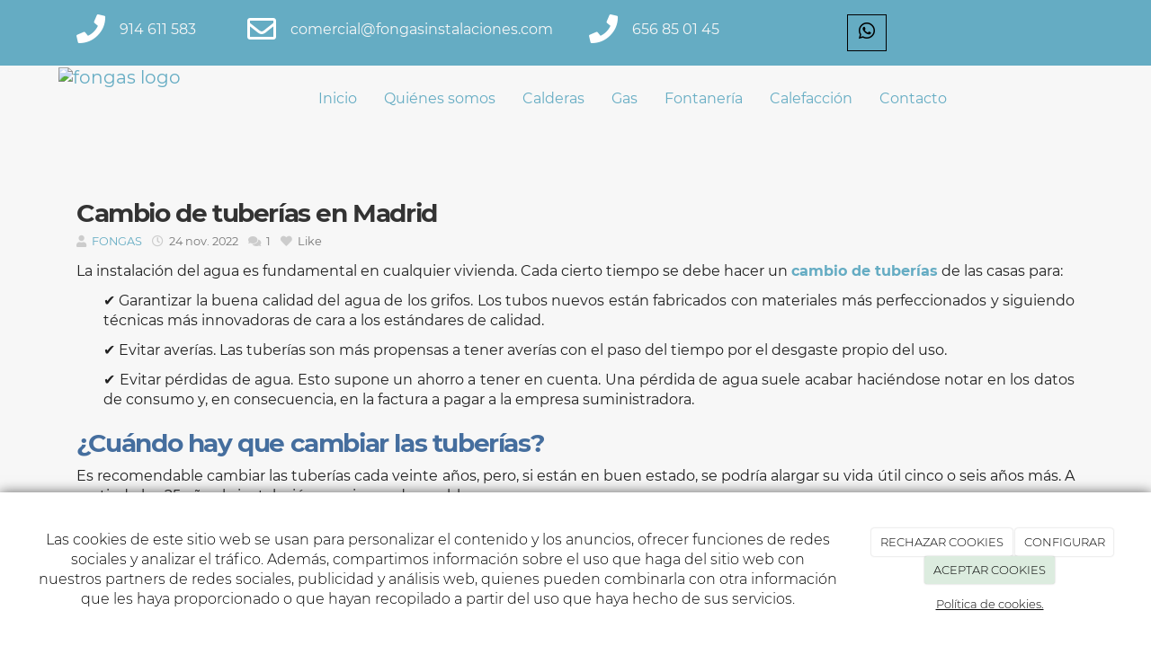

--- FILE ---
content_type: text/html; charset=utf-8
request_url: https://fongasinstalaciones.com/blog/cambio-de-tuberias-en-madrid
body_size: 14947
content:



<!DOCTYPE html>
<html lang="es-ES">
<head>

    <meta charset="utf-8">
    <meta http-equiv="X-UA-Compatible" content="IE=edge">
    <meta name="viewport" content="width=device-width, initial-scale=1">

        <title>Cambio de tuberías Madrid, te lo contamos todo 🔧</title>

    

            <link rel="shortcut icon" href="/Media/fongasinstalaciones/dayvo/Logo/favicon_web.png">
            <link rel="icon" sizes="16x16 24x24 32x32 48x48 64x64" href="/Media/fongasinstalaciones/dayvo/Logo/favicon_web.png">



    <!--[if lt IE 9]>
        <script src="/Themes/Dayvo.NewBootstrap/Scripts/html5shiv.min.js"></script>
        <script src="/Themes/Dayvo.NewBootstrap/Scripts/respond.min.js"></script>
    <![endif]-->



    <script>

            var ThemeSettings =  {
                MainMenuPosition: "normal-sticky",
                UseFluidHeader: true,
                UseFluidHeaderContainer: true,
                ImageGalleryImageAsBackground: 'none'
            };

            var Strings = {
                Loading: "Loading...",
                Gallery_Current: "Image {current} of {total}",
                Gallery_Previous: "Previous",
                Gallery_Next: "Next",
                Gallery_Close: "Close",
                Gallery_xhrError: "This content failed to load.",
                Gallery_imgError: "This image failed to load."
            };

            var Share = {
                Title: null,
                URL: null
            };

    </script>





<link href="/Modules/Contrib.CookieCuttr/Styles/cookiecuttr.min.css" rel="stylesheet" type="text/css" />
<script src="/Modules/Orchard.Resources/scripts/jquery.min.js" type="text/javascript"></script>
<script src="/Modules/Orchard.Resources/scripts/jquery.cookie.min.js" type="text/javascript"></script>
<script src="/Modules/Contrib.CookieCuttr/scripts/jquery.cookiecuttr.min.js" type="text/javascript"></script>
		<meta content="Cambio de tuberías Madrid, te lo contamos todo 🔧" name="title" />
		<meta content="Cambio de tuberías en Madrid, desde Fongas te contamos la importancia de la instalación, tipo de tuberías y coste. Si tienes dudas llámanos 📞 656 85 01 45" name="description" />
<meta property="twitter:card" content="summary" />
<meta property="og:title" content="Cambio de tuberías Madrid, te lo contamos todo 🔧" />
<meta property="twitter:title" content="Cambio de tuberías Madrid, te lo contamos todo 🔧" />
<meta name="keywords" content="Cambio de tuberías Madrid" />
<meta property="og:description" content="Cambio de tuberías en Madrid, desde Fongas te contamos la importancia de la instalación, tipo de tuberías y coste. Si tienes dudas llámanos 📞 656 85 01 45" />
<meta property="twitter:description" content="Cambio de tuberías en Madrid, desde Fongas te contamos la importancia de la instalación, tipo de tuberías y coste. Si tienes dudas llámanos 📞 656 85 01 45" />
<meta property="og:url" content="https://fongasinstalaciones.com/blog/cambio-de-tuberias-en-madrid" />
<meta property="og:locale" content="es-ES" />
<meta property="og:type" content="website" />
<meta name="robots" content="index,follow" />
<link rel="canonical" href="https://fongasinstalaciones.com/blog/cambio-de-tuberias-en-madrid" />
<script async src="https://www.googletagmanager.com/gtag/js?id=G-6VEL6RSV71"></script>
<script>
(function(){let preferences = cookie('cookiePreferences') || '';
if(cookie('cc_cookie_decline') || (!preferences.includes('sta') && !cookie('cc_cookie_accept'))){
window['ga-disable-G-6VEL6RSV71']=true;}})();
window.dataLayer = window.dataLayer || [];
function gtag(){dataLayer.push(arguments);}
gtag('js', new Date());
gtag('config', 'G-6VEL6RSV71');
</script>
<script>
(function(){let preferences = cookie('cookiePreferences') || '';
if(cookie('cc_cookie_decline') || (!preferences.includes('sta') && !cookie('cc_cookie_accept'))){
window['ga-disable-UA-239307217-1']=true;}})();
(function(i,s,o,g,r,a,m){i['GoogleAnalyticsObject']=r;i[r]=i[r]||function(){(i[r].q=i[r].q||[]).push(arguments)},i[r].l=1*new Date();a=s.createElement(o),m=s.getElementsByTagName(o)[0];a.async=1;a.src=g;m.parentNode.insertBefore(a,m)})(window,document,'script','//www.google-analytics.com/analytics.js','ga');
ga('create', 'UA-239307217-1', 'auto');
ga('send', 'pageview');
</script>

            <script src="https://www.google.com/recaptcha/api.js" async defer></script>


<link rel="alternate" type="application/rss+xml" title="Blog " href="/rss?containerid=135" />
        <link href="/Themes/Dayvo.NewBootstrap/Styles/Bootstrap-icons.css" rel="stylesheet" type="text/css" />
        <link href="/Themes/Dayvo.NewBootstrap/Styles/Site.min.css" rel="stylesheet" type="text/css" />
        <link href="/Themes/Dayvo.NewBootstrap/Styles/Elements.min.css" rel="stylesheet" type="text/css" />
        <link href="/Themes/TheAdmin/Styles/font-awesome/css/all.min.css" rel="stylesheet" type="text/css" />
            <link href="/Themes/Dayvo.NewBootstrap/Styles/Animations.min.css" rel="stylesheet" type="text/css" />
            <link href="/Themes/Dayvo.NewBootstrap/Styles/Bootstrap-dropdownhover.min.css" rel="stylesheet" type="text/css" />
            <link href="/Media/fongasinstalaciones/css/theme-settings.css" rel="stylesheet" type="text/css" />
            <link href="/Media/fongasinstalaciones/css/color-scheme.css" rel="stylesheet" type="text/css" />
            <link href="/Media/fongasinstalaciones/css/estilo.min.css" rel="stylesheet" type="text/css" />

    


<!-- Google Tag Manager -->
<script>(function(w,d,s,l,i){w[l]=w[l]||[];w[l].push({'gtm.start':
new Date().getTime(),event:'gtm.js'});var f=d.getElementsByTagName(s)[0],
j=d.createElement(s),dl=l!='dataLayer'?'&l='+l:'';j.async=true;j.src=
'https://www.googletagmanager.com/gtm.js?id='+i+dl;f.parentNode.insertBefore(j,f);
})(window,document,'script','dataLayer','GTM-5BRHTNT');</script>
<!-- End Google Tag Manager -->


</head>
<body class="content-type-blogpost contet-type-blogpost body-mainmenu-normal-sticky Custom css-page-headers-default css-forms-default css-panels-default page-blog-cambio-de-tuberias-en-madrid" style="">


    



<div class=" wrapper">

    <header class=" area-header zone-header">

            <div class="layout-header" style="">
                <div class="container layout-header-inner">
                    <div class="zone zone-header">


<article class="hidden-xs hidden-sm widget-datosContacto widget-header widget-layout-widget widget">




<div class="container">

<div class="row pt1 pb1 js-same-height">
<div class=" col-sm-3 col-sm-4 col-md-3">
<div>

<div class="row js-same-height">
<div class=" col-sm-2">
<p class="m0"><span class="fa fa-phone fa-2x css-color-blanco"></span></p>
</div>
<div class=" col-sm-10 centrar">
<p class="m0"><a href="tel:+34914 611 583"><span>914 611 583</span></a></p>
</div></div>
</div></div>
<div class=" col-sm-3 col-md-pull-1 col-sm-4 col-md-3">
<div>

<div class="row js-same-height">
<div class=" col-sm-2">
<p class="m0"><span class="fa fa-envelope-o fa-2x css-color-blanco"></span></p>
</div>
<div class=" col-sm-10 centrar">
<p class="m0"><a href="mailto:comercial@fongasinstalaciones.com"><span>comercial@fongasinstalaciones.com</span></a></p>
</div></div>
</div></div>
<div class=" col-sm-3 col-sm-4 col-md-3">
<div>

<div class="row js-same-height">
<div class=" col-sm-2">
<p class="m0"><span class="fa fa-phone fa-2x css-color-blanco"></span></p>
</div>
<div class=" col-sm-10 centrar">
<p class="m0"><a href="tel:+34656 85 01 45"><span>656 85 01 45</span></a></p>
</div></div>
</div></div>
<div class=" col-sm-3 col-sm-4 col-md-3">
<div>

<div class="row js-same-height">
<div class=" col-sm-12 centrar">



<div class="container-btn-share container-btn-share-2">
<a href="https://wa.me/656850145" rel="nofollow" class="btn btn-default btn-share btn-element-whatsapp" target="_blank" aria-label="WhatsApp">
<i class="fa fa-fw fa-whatsapp"></i>
</a>

</div></div></div>
</div></div></div>
</div>



</article>


</div>
                </div>
            </div>
        

            <div id="top-menu" class="layout-main-menu">
                <div class="zone zone-navigation">


<article class="widget-navigation widget-menu-widget widget">








<nav class="navbar navbar-default m0 navbar-full-width menu-main-menu">
    <div class="container">
        <div class="navbar-header">
            <button type="button" class="navbar-toggle collapsed" data-toggle="collapse" data-target="#menu-main-menu" aria-expanded="false">
                <span class="sr-only">Menu</span>
                <span class="icon-bar"></span>
                <span class="icon-bar"></span>
                <span class="icon-bar"></span>
            </button>
                    <a class="navbar-brand" href="/" aria-label="Ir a la página de inicio">

                                <img src="/Media/fongasinstalaciones/_Profiles/a2b46a85/3247c686/fongas-logo.png?v=638598432430195655"
                                     alt="fongas logo" title="fongas-logo" />

                    </a>
        </div>
        <div class="navbar-collapse collapse" id="menu-main-menu">
            <ul class="nav navbar-nav navbar-center">
                


<li id="menuitem-inicio">

<a href="/">Inicio</a>
</li>


<li id="menuitem-quines-somos">

    <a href="/quienes-somos">Qui&#233;nes somos</a>
</li>


<li id="menuitem-calderas">

<a href="https://fongasinstalaciones.com/instalacion-calderas-madrid">Calderas</a>
</li>


<li id="menuitem-gas">

    <a href="/gas">Gas</a>
</li>


<li id="menuitem-fontanera">

    <a href="/fontaneria">Fontaner&#237;a</a>
</li>


<li id="menuitem-calefaccin">

    <a href="/calefaccion">Calefacci&#243;n</a>
</li>


<li id="menuitem-contacto">

<a href="/contacto">Contacto</a>
</li>
                    <li class="menuUserName hide">
                        

                        <a href="#" data-dismiss="modal" data-toggle="modal" data-target="#modal-login"><span class="bi bi-person-circle fa-lg d-block"></span></a>
                    </li>
            </ul>
        </div>
    </div>
</nav>




<input type="hidden" id="usersMustValidation" value="False" />
<input type="hidden" id="registrationMessage" value="Te has registrado correctamente" />
<input type="hidden" id="noFilledCaptchaMessage" value="Debes completar el recaptcha para continuar con el registro de usuario" />

<!--Alerts-->
<div class="alert alert-success" hidden></div>
<div class="alert alert-danger" hidden></div>

<!--Validation Messages-->
<input type="hidden" value="Campo requerido" id="requiredMessage" />
<input type="hidden" value="El formulario ha sido rellenado incorrectamente" id="invalidFormMessage" />
<input type="hidden" value="Mal formato de correo" id="badEmailMessage" />





</article></div>
            </div>
<div class="modal fade d-flex centrar modal-authentication-system"
     id="modal-login-recovery"
     tabindex="-1"
     style="display: none">
    <div class="modal-dialog text-center" role="document">
        <div class="modal-content rounded-12 p1">
            <button type="button" class="close" data-dismiss="modal"><span>×</span></button>
            <div class="modal-header pb0 mt1">

                <span class="fa fa-unlock-alt css-color-2 fa-2x"></span>
                <p class="h2 css-color-2 mt0">Contraseña Olvidada</p>
                <p class="small m0 css-color-gris-4">Por favor, ingresa tu usuario o correo electrónico. Recibirás un link para crear una contraseña nueva por correo</p>
            </div>
            <div class="modal-body">

                <div id="form-user-lost-password">
                    <div class="container-lost-password" id="lostPasswordContainer">
                        <div class="dynamic-form">
                            <div class="row">
                                <form action="" id="lostPasswordForm">
                                    <div class="form_group position-relative">
                                        <div class="col-md-12 form-field-element form-field-element-text-field form-field-element-nombre">
                                            <input type="text" id="lostPasswordUserName" name="lostPasswordUserName" class="form_input" placeholder=" " required>
                                            <label for="lostPasswordUserName" class="form_label fw-400">Nombre de usuario o correo</label>
                                        </div>
                                    </div>
                                </form>
                                <div class="col-md-12">
                                    <button type="button" id="recoverPassword" class="btn btn-primary mb1 w-100 p-small css-bg-2 css-bg-2-dark-hover css-borde-2 css-borde-2-dark-hove css-color-blanco css-color-blanco-hover">Enviar Solicitud</button>
                                </div>
                            </div>
                        </div>
                    </div>

                </div>


            </div>
        </div>
    </div>
</div>

<input type="hidden" id="recoverPasswordRequestMessage" value="Si su nombre de usuario o correo electrónico es correcto, le enviaremos un email con un enlace para restablecer su contraseña."/>
<input type="hidden" id="recoverPasswordRequestFailedMessage" value="Ha ocurrido un error recuperando la contraseña" />


<div class="modal fade d-flex centrar modal-authentication-system"
     id="modal-login" tabindex="-1" style="display: none;">
    <div class="modal-dialog text-center" role="document">
        <div class="modal-content rounded-12 p1">
            <button type="button" class="close" data-dismiss="modal"><span>×</span></button>
            <div class="modal-header pb0 mt1">
                <span class="fa fa-users css-color-2 fa-2x"></span>
                <p class="h2 css-color-2 mt0">Iniciar Sesión</p>
                <p class="small m0 css-color-gris-4">Compra rápido y revisar los detalles de tus compras.</p>
            </div>
                <div class="modal-body">
                    
                    <div class="container-login row p1">
                        <div id="authenticationContainer">
                            <div class="dynamic-form">
                                <div class="form_group position-relative row">

                                    <div class="col-md-12 form-field-element form-field-element-text-field form-field-element-username">
                                        <input type="text" id="userName" class="form_input" placeholder=" ">
                                        <label for="userName" class="form_label fw-400">Usuario</label>
                                    </div>
                                    <div class="col-md-12 form-field-element form-field-element-text-field form-field-element-password">
                                        <input type="password" id="logInPassword" class="form_input" placeholder=" ">
                                        <label for="logInPassword" class="form_label fw-400">Contraseña</label>
                                    </div>
                                    <div class="col-md-12 mb1">
                                        <button type="submit" id="authenticate" class="btn btn-primary mb1 w-100 p-small">Iniciar Sesión</button>
                                    </div>
                                </div>
                                <div class="login-recovery row">
                                    <div class="col-md-12 text-center">
                                        <div class=" d-flex gap-3 horizontal-repartido horizontal-centrado-xs small">

                                                <p class="m0"><a class="fw-600" href="#" data-dismiss="modal" data-toggle="modal" data-target="#modal-login-recovery">¿Has perdido o no recuerdas tu contraseña?</a></p>
                                        </div>
                                    </div>
                                </div>
                            </div>
                        </div>
                    </div>
                    
                </div>

        </div>
    </div>
</div>





    </header>

    <main class=" container pt3 pb3 area-content zone-content">

        <div class="layout-main">
            <div class="container-fluid layout-main-inner">

                <div class="row">


                    <div class="col-xs-12 col-md-12">



                            <div class="layout-content">
                                <div class="zone zone-content">



<article class="content-item content-blogpost content-detail">

    <header class="content-header">

        <h1 class="h2">
            Cambio de tuber&#237;as en Madrid
        </h1>
        <div class="content-meta">


                <span class="content-meta-author">
                    <i class="fa fa-user"></i> <a href="/Search?q=dis00rs3">FONGAS</a>
                </span>

                <span class="content-meta-date">
                    <time datetime="2022-11-24">
                        <i class="fa fa-clock-o"></i> 24 nov. 2022
                    </time>
                </span>

                                        <span class="content-meta-comments">
                    <i class="fa fa-comments"></i> 1
                </span>
                            <span class="content-like-button content-like-button-above btn-like" data-id="263">
                    <span class="fa fa-heart"></span> Like
                </span>
                    </div>
    </header>

    <div class="content-body">

        


<div class="content-text">
    <p style="text-align: justify;">La instalaci&oacute;n del agua es fundamental en cualquier vivienda. Cada cierto tiempo se debe hacer un <a href="/fontaneria"><strong>cambio de tuber&iacute;as</strong></a> de las casas para:</p>
<p style="text-align: justify; padding-left: 30px;">✔️ Garantizar la buena calidad del agua de los grifos. Los tubos nuevos est&aacute;n fabricados con materiales m&aacute;s perfeccionados y siguiendo t&eacute;cnicas m&aacute;s innovadoras de cara a los est&aacute;ndares de calidad.</p>
<p style="text-align: justify; padding-left: 30px;">✔️ Evitar aver&iacute;as. Las tuber&iacute;as son m&aacute;s propensas a tener aver&iacute;as con el paso del tiempo por el desgaste propio del uso.</p>
<p style="text-align: justify; padding-left: 30px;">✔️ Evitar p&eacute;rdidas de agua. Esto supone un ahorro a tener en cuenta. Una p&eacute;rdida de agua suele acabar haci&eacute;ndose notar en los datos de consumo y, en consecuencia, en la factura a pagar a la empresa suministradora.</p>
<h2 style="text-align: justify;"><span style="color: #456e9e;"><strong>&iquest;Cu&aacute;ndo hay que cambiar las tuber&iacute;as?</strong></span></h2>
<p style="text-align: justify;">Es recomendable cambiar las tuber&iacute;as cada veinte a&ntilde;os, pero, si est&aacute;n en buen estado, se podr&iacute;a alargar su vida &uacute;til cinco o seis a&ntilde;os m&aacute;s. A partir de los 25 a&ntilde;os la instalaci&oacute;n empieza a dar problemas.</p>
<p style="text-align: justify;">Este cambio de tuber&iacute;as se puede hacer en cualquier momento, bien haciendo una obra para ello o bien aprovechando una reforma integral del inmueble que la incluya.</p>
<p><strong>Tipos de tuber&iacute;as</strong>, las m&aacute;s comunes que podemos instalar en una casa son las siguientes:</p>
<p style="padding-left: 30px;"><strong>🔧 Tuber&iacute;as de cobre <img width="502" height="421" alt="Cambio de tuberias en Madrid" src="/Media/fongasinstalaciones/dayvo/Publicaciones/fongasinstalaciones.jpg" style="margin-left: 18px; float: right;" /> </strong></p>
<p style="text-align: justify; padding-left: 60px;">Son las m&aacute;s resistentes y las m&aacute;s caras. Su vida &uacute;til supera los 25 a&ntilde;os. Son la mejor opci&oacute;n para quienes buscamos una instalaci&oacute;n de agua que dure mucho tiempo. Puede que no acaben saliendo tan caras si se tiene en cuenta su larga duraci&oacute;n en buenas condiciones.</p>
<p style="text-align: justify; padding-left: 30px;"><strong>🔧 Tuber&iacute;as de polietileno</strong></p>
<p style="text-align: justify; padding-left: 60px;">Tienen un precio econ&oacute;mico y son f&aacute;ciles de colocar. El polietileno es el material que m&aacute;s se utiliza en las canalizaciones de agua de viviendas.</p>
<p style="text-align: justify; padding-left: 30px;"><strong>🔧 Tuber&iacute;as de polietileno reticulado</strong></p>
<p style="text-align: justify; padding-left: 60px;">Se fabrican con un polietileno mejorado. Son mucho m&aacute;s flexibles y resistentes que las fabricadas con polietileno no reticulado. Tambi&eacute;n son m&aacute;s caras y su vida &uacute;til es el doble de larga.</p>
<p style="text-align: justify; padding-left: 30px;"><strong>🔧 Tuber&iacute;as multicapa</strong></p>
<p style="text-align: justify; padding-left: 60px;">Tienen varias capas de polietileno reticulado, lo que supone una mejora considerable de las caracter&iacute;sticas. Se utilizan tanto para el agua como para la calefacci&oacute;n.</p>
<p style="text-align: justify; padding-left: 30px;"><strong>🔧 Tuber&iacute;as de PVC</strong></p>
<p style="text-align: justify; padding-left: 60px;">Est&aacute;n fabricadas con policloruro de vinilo (PVC). Son tuber&iacute;as baratas que se suelen utilizar para las acometidas de la instalaci&oacute;n del agua, ya que no aguantan bien las altas temperaturas.</p>
<p style="text-align: justify; padding-left: 60px;">Se suelen utilizar en las redes primaria y secundaria. Es menos frecuente que las coloquemos en la red terciaria.</p>
<h2 style="text-align: justify;"><span style="color: #456e9e;">&iquest;Cu&aacute;nto podr&iacute;a costar cam<strong>biar la fontaner&iacute;a de una casa?</strong></span></h2>
<p style="text-align: justify;">Un cambio completo de la fontaner&iacute;a de una vivienda tiene un <strong>precio variable</strong>, en funci&oacute;n del tama&ntilde;o de la instalaci&oacute;n y de los materiales que se va a utilizar en la nueva.</p>
<p style="text-align: justify;">De media, para una casa con cocina, ba&ntilde;o y aseo, cualquier cambio de tuber&iacute;as en Madrid&nbsp;tendr&aacute; un precio entre <strong>2000 y 2500 euros</strong>.</p>
<p style="text-align: justify;">Si pensamos en cambiar la instalaci&oacute;n del agua de nuestro hogar, en <a href="/contacto"><strong>Fongas Instalaciones</strong></a> contamos con personal especializado en este tipo de obra. Asesoramos sin compromiso en el cambio de tuber&iacute;as.</p>
<p class="h2 mb2"></p>
<p class="h2 mt2" style="text-align: center;">👉 &iquest;Quieres saber m&aacute;s? Ll&aacute;manos</p>
<p class="h2 mb2" style="text-align: center;">📞&nbsp;<a href="tel:+34656 85 01 45">656 85 01 45</a></p>
</div>



<p class="comment-count h4">1 comentario</p>
<ul class="comments"><li class="last first">
<article class="panel panel-default panel-sm comments-template-default">
    <div class="panel-body comment-reply-box">
        <div class="comment-body">
            <div class="pull-left comment-image">
                



<img src="/Themes/Dayvo.NewBootstrap/Content/comment-avatar.png" alt="avatar-image" title="avatar-image">
            </div>
            <div>
                <header class="comment-meta">
                    <div class="pull-right comment-date">


Hace 15 horas</div>
                    <div class="comment-author">


<p>Arelis</p></div>
                </header>
                <div class="comment-text">
                    


<p>Tenemos un problema en casa y seg&#250;n es de obstrucci&#243;n de tuber&#237;as de agua caliente. </p>

                </div>
                
            </div>
        </div>
    </div>
</article>
</li>
</ul>






    <span id="comment-form-beacon"></span>
<form action="/Comments/Comment/Create?ReturnUrl=https%3A%2F%2Ffongasinstalaciones.com%2Fblog%2Fcambio-de-tuberias-en-madrid" class="comment-form" method="post">
<div class="edit-item">
    <div class="edit-item-primary">
            <div class="edit-item-content">
                

<div class="content-addcomment">
    <p class="h4">Añadir un comentario</p>
    <input id="Comments_CommentedOn" name="Comments.CommentedOn" type="hidden" value="263" />
    <input id="Comments_RepliedOn" name="Comments.RepliedOn" type="hidden" value="" />
        <div class="row">
            <div class="col-sm-4">
                <div class="form-group">
                    <label for="Comments_Author">Nombre</label>
                    <input class="form-control" id="Comments_Author" name="Comments.Author" type="text" value="" />
                </div>
            </div>
            <div class="col-sm-4">
                <div class="form-group">
                    <label for="Comments_Email">Email</label>
                    <input class="form-control" id="Comments_Email" name="Comments.Email" type="text" value="" />
                </div>
            </div>
            <div class="col-sm-4">
                <div class="form-group">
                    <label for="Comments_SiteName">Web / Red Social</label>
                    <input class="form-control" id="Comments_SiteName" name="Comments.SiteName" type="text" value="" />
                </div>
            </div>
        </div>
    <div class="form-group">
        <label for="Comments_CommentText">Comentario</label>
        <textarea class="form-control" cols="20" id="Comments_CommentText" name="Comments.CommentText" rows="3">
</textarea>
    </div>

        <div class="form-group">
            <label class="checkbox-inline">
                <input id="Comments_Conditions" name="Comments.Conditions" type="checkbox" value="true" /><input name="Comments.Conditions" type="hidden" value="false" />
                <label for="@Html.Id("checkPaymentRGPD")">He leído y acepto el <a href="/condiciones-de-la-lopd" target="_blank">Aviso Legal</a> y la <a href="/condiciones-de-la-lopd#politica" target="_blank">Política de Privacidad</a>. Además, los administradores tendrán el derecho de aprobar mis comentarios.</label>
            </label>
        </div>

</div><fieldset>
    <input id="CommonPart_ContainerId" name="CommonPart.ContainerId" type="hidden" value="" />
</fieldset>
            </div>
    </div>
    <div class="edit-item-secondary group">
            </div>
</div>

        <button class="btn css-color-blanco css-bg-2 css-bg-2-dark-hover css-color-1-hover css-borde-2 css-borde-2-dark-hover" type="submit">Enviar comentario</button>
        <button class="btn btn-primary comment-cancel-button hidden" type="button">Cancelar</button>
<input name="__RequestVerificationToken" type="hidden" value="_Pd_WnM4843ap8q5Cjqr6_HxUfFtWpOPsYQOg-ybSRQwmMfbqsyvFg8gvdgc4a-dCvegDPYowbWzUPoMOBxaouw60IYmTqsXRrFGZQ85re01" /></form>

        

    </div>
    <div class="content-footer mt1">
        <div class="d-flex horizontal-repartido">
            <div>
                    <a href="/estrenamos-pagina-web"><span class="fa fa-arrow-left"></span> Leer post anterior</a>
            </div>
            <div>
                    <a href="/instalaciones-de-calefaccion-en-madrid">Leer post siguiente <span class="fa fa-arrow-right"></span></a>
            </div>
        </div>
    </div>
</article>


</div>
                            </div>


                    </div>


                </div>

            </div>
        </div>

    </main>

    <footer class=" area-footer zone-footer">




            <div class="m0 layout-footer" style="">
                <div class="container-fluid layout-footer-inner">
                    
                    <div>
                        <div class="zone zone-footer">


<article class="widget-Cookies widget-footer widget-cookiecuttr-widget widget">





<div class="modal fade" id="cookie-config" role="dialog" aria-labelledby="cookieConfig" aria-hidden="true">
    <div class="modal-dialog">
        <div class="modal-content">
            <div class="modal-header">
                <a class="close" data-dismiss="modal">&times</a>
                <p class="h3">Para que propósito se utiliza mi información y quién la utiliza</p>
            </div>
            <div class="modal-body">
                <div>
                    <p>
                        Éste sitio utiliza cookies propias y de otras entidades para acceder y utilizar su información para los propósitos descritos abajo. Si no está de acuerdo con ninguno de estos propósitos, puede personalizarlas mas abajo.
                    </p>
                </div>
                <div style="margin-bottom:25px">
                    <span>Permite el uso de cookies para lo siguiente</span>
                </div>
                <div class="container-fluid">
                        <div class="row">
                            <div class="col-sm-8 cookie-info">
                                <strong class="cookie-title">Necesarias<span class="fa fa-chevron-circle-down cookie-icon" style="margin-bottom:15px"></span></strong>
                                <div class="cookie-description">
                                    <span>
                                        Estas cookies son esenciales para poder navegar en el sitio y utilizar sus caracter&#237;sticas, como acceder a zonas seguras del sitio. Cookies que permiten que tiendas web mantengan productos en el carrito mientras hace las compras son un ejemplo de cookies necesarias. Estas cookies en general se originan en el mismo sitio.
                                    </span>
                                </div>
                            </div>
                            <div class="col-sm-4">
                            </div>
                        </div>
                        <div class="row">
                            <div class="col-sm-8 cookie-info">
                                <strong class="cookie-title">Preferencias<span class="fa fa-chevron-circle-down cookie-icon" style=""></span></strong>
                                <div class="cookie-description">
                                    <span>
                                        Estas cookies permiten al sitio recordar las elecciones que ha hecho en el pasado, como el idioma de preferencia, para que regi&#243;n le gustar&#237;a obtener el reporte del clima, o su nombre de usuario y contrase&#241;a para ingresar autom&#225;ticamente.
                                    </span>
                                </div>
                            </div>
                            <div class="col-sm-4">
                                    <input type="radio" name="radio-2" id="accept-2" class="accept-radio custom-radio" />
                                    <label for="accept-2" class="radio-label accept-cookie" data-value="pre">Aceptar</label>
                                    <input type="radio" name="radio-2" id="decline-2" class="decline-radio custom-radio" />
                                    <label for="decline-2" class="radio-label decline-cookie" data-value="pre">Rechazar</label>
                            </div>
                        </div>
                        <div class="row">
                            <div class="col-sm-8 cookie-info">
                                <strong class="cookie-title">Estad&#237;sticas<span class="fa fa-chevron-circle-down cookie-icon" style=""></span></strong>
                                <div class="cookie-description">
                                    <span>
                                        Estas cookies recolectan informaci&#243;n de como se usa el sitio, como las p&#225;ginas que visita y cuales enlaces se acceden. Esta informaci&#243;n no puede ser usada para identificarlo. Todos los datos son agregados y, por lo tanto, an&#243;nimos. Su &#250;nico prop&#243;sito es mejorar la funcionalidad del sitio. Estas incluyen cookies de servicios de anal&#237;ticas de terceros.
                                    </span>
                                </div>
                            </div>
                            <div class="col-sm-4">
                                    <input type="radio" name="radio-3" id="accept-3" class="accept-radio custom-radio" />
                                    <label for="accept-3" class="radio-label accept-cookie" data-value="sta">Aceptar</label>
                                    <input type="radio" name="radio-3" id="decline-3" class="decline-radio custom-radio" />
                                    <label for="decline-3" class="radio-label decline-cookie" data-value="sta">Rechazar</label>
                            </div>
                        </div>
                        <div class="row">
                            <div class="col-sm-8 cookie-info">
                                <strong class="cookie-title">Marketing<span class="fa fa-chevron-circle-down cookie-icon" style=""></span></strong>
                                <div class="cookie-description">
                                    <span>
                                        Estas cookies hacen seguimiento de su actividad en internet para ayudar a los anunciantes entregar publicidad m&#225;s relevante o para limitar cuantas veces ve una publicidad. Estas cookies pueden compartir informaci&#243;n con otras organizaciones o anunciantes. Estas cookies son persistentes y casi siempre provienen de terceros.
                                    </span>
                                </div>
                            </div>
                            <div class="col-sm-4">
                                    <input type="radio" name="radio-4" id="accept-4" class="accept-radio custom-radio" />
                                    <label for="accept-4" class="radio-label accept-cookie" data-value="mar">Aceptar</label>
                                    <input type="radio" name="radio-4" id="decline-4" class="decline-radio custom-radio" />
                                    <label for="decline-4" class="radio-label decline-cookie" data-value="mar">Rechazar</label>
                            </div>
                        </div>
                </div>
            </div>
            <div class="modal-footer">
                <div class="normal-buttons">
                    <button type="button" id="decline-all">Rechazar todos</button>
                    <button type="button" id="accept-all">Aceptar todos</button>
                </div>
                <div class="save-section hidden">
                    <span id="save-warning">Establezca todas sus preferencias antes de guardar</span>
                    <button type="button" id="save-config" disabled>Guardar</button>
                </div>
            </div>
        </div>
    </div>
</div>




</article>


<article class="widget-footer widget-footer widget-layout-widget widget">




<div>

<div class="row pt3 pb2">
<div class=" col-sm-12">
<div class="mt2 container">

<div class="row js-same-height">
<div class=" col-sm-4 text-center">
<div>

<div class="row">
<div class=" col-sm-12">
<div style="filter: brightness(0) invert(1);"><p><img width="126" height="auto" alt="logotipo fongas" title="logotipo fongas" src="/Media/fongasinstalaciones/dayvo/Logo/fonga-logo-2.png" /></p>
</div></div></div>
</div></div>
<div class=" col-sm-4">
<div>

<div class="row">
<div class=" col-sm-12">
<div class="h2 css-color-2"><p class="m0">Datos de contacto</p>
</div></div></div>
<div class="row">
<div class=" col-sm-12">
<div class="css-color-blanco"><p><i class="fa fa-phone css-color-2"></i>&nbsp;&nbsp;<a href="tel:+34914 611 583">914 611 583</a></p>
</div>
<div class="css-color-blanco"><p><i class="fa fa-phone css-color-2"></i>&nbsp;&nbsp;<a href="tel:+34656 85 01 45">656 85 01 45</a></p>
</div>
<div class="css-color-blanco"><p><i class="fa fa-envelope css-color-2"></i>&nbsp;&nbsp;<a href="mailto:comercial@fongasinstalaciones.com">comercial@fongasinstalaciones.com</a></p>
</div>
<p><i class="fa fa-map-marker css-color-2"></i> Calle Vistabella Nº4</p>
<p>28025 - Madrid.</p>
</div></div>
</div></div>
<div class=" col-sm-4">
<div>

<div class="row">
<div class=" col-sm-12">
<div class="h2 css-color-2"><p class="m0">Servicios</p>
</div></div></div>
<div class="row">
<div class=" col-sm-12">
<div class="css-color-blanco"><p>&mdash;<a href="/gas">Gas</a></p>
</div>
<p>&mdash;<a href="https://fongasinstalaciones.com/averias-gas-madrid" title="Aver&iacute;as de gas">Aver&iacute;as de gas</a></p>

<p>&mdash;<a href="https://fongasinstalaciones.com/instalacion-calderas-madrid" title="Instalaci&oacute;n de calderas">Instalaci&oacute;n de calderas</a></p>

<div class="css-color-blanco"><p>&mdash;<a href="/reparar-caldera-gas-madrid">Reparaci&oacute;n de calderas</a>&nbsp;<a href="/gas"></a></p>
</div>
<div class="css-color-blanco"><p>&mdash;<a href="/fontaneria">Fontaner&iacute;a</a></p>
</div>
<div class="css-color-blanco"><p>&mdash;<a href="/calefaccion">Calefacci&oacute;n</a></p>
</div>
<div class="css-color-blanco"><p>&mdash;<a href="/blogs">Blog</a></p>
</div>
<div class="css-color-blanco"><p>&mdash;<a href="/galerias/nuestro-trabajo">Galer&iacute;a</a></p>
</div>
<p>&mdash;<a href="https://fongasinstalaciones.com/venta-sustitucion-calderas-madrid" title="Venta y sustituci&oacute;n de caldera">Venta y sustituci&oacute;n de caldera</a></p>
</div></div>
</div></div></div>
</div></div></div>
</div>



</article>


<article class="widget-footer widget-html-widget widget">




<div>

<div class="row">
<div class=" col-sm-12">
<div class="text-center"><div class="credits">FONGAS <span class="copyright"> 2026</span> | <span><a href="/aviso-legal">Aviso legal y Pol&iacute;tica de privacidad</a> | <a href="/politica-cookies">Pol&iacute;tica de cookies</a></span></div>
</div>
<p style="text-align: center;"><a href="https://fongasinstalaciones.com/blog/cambio-de-tuberias-en-madrid" title="Cambio de tuber&iacute;as en Madrid">Cambio de tuber&iacute;as en Madrid</a> - <a href="https://fongasinstalaciones.com/blog/errores-frecuentes-de-ser-fontanero-casero" title="Errores Frecuentes de ser fontanero casero">Errores Frecuentes de ser fontanero casero</a> - <a href="https://fongasinstalaciones.com/empresa-instaladora-gas-autorizada-madrid" title="Empresa instaladora de gas autorizada en Madrid">Empresa instaladora de gas autorizada en Madrid</a> - <a href="https://fongasinstalaciones.com/instalaciones-de-calefaccion-en-madrid" title="Instalaciones de calefacci&oacute;n en Madrid">Instalaciones de calefacci&oacute;n en Madrid</a> - <a href="https://fongasinstalaciones.com/instalaciones-de-gas-en-madrid" title="Instalaciones de gas en Madrid">Instalaciones de gas en Madrid</a> - <a href="https://fongasinstalaciones.com/blog/gas-natural-gas-propano" title="Gas natural propano">Gas natural propano</a> -<a href="https://fongasinstalaciones.com/blogs/justificante-correccion-anomalias" title=" Justificante de correcci&oacute;n de anomal&iacute;as"> Justificante de correcci&oacute;n de anomal&iacute;as</a>&nbsp;- <a href="https://fongasinstalaciones.com/plan-renove-caldera">Plan renove caldera gas natural</a> - <a href="https://fongasinstalaciones.com/repacion-tuberias-sin-obra">Reparaci&oacute;n de tuber&iacute;as sin obra</a> - <a href="https://fongasinstalaciones.com/fontanero-cerca" title="Fontanero cerca de mi">Fontanero cerca de mi</a> - <a href="/fontanero-illescas">Fontanero Illescas</a></p>
</div></div>
</div>



</article>
<ul class="list-inline admin-links">
            <li>
            <a href="/authenticate?ReturnUrl=%2Fblog%2Fcambio-de-tuberias-en-madrid" rel="nofollow" aria-label="Autenticarse"><i class="fa fa-lock"></i></a>
        </li>
</ul></div>
                    </div>
                </div>
            </div>

    </footer>

</div>







<script src="/Modules/Dayvo.Stats/scripts/Stats.min.js" type="text/javascript"></script>
<script src="/Modules/Dayvo.OrchardClientUI/Scripts/Authentication/authentication.min.js" type="text/javascript"></script>
<script src="/Modules/Dayvo.ExternalAuthentication/Scripts/facebook-auth.min.js" type="text/javascript"></script>
<script src="/Themes/Dayvo.NewBootstrap/scripts/Bootstrap-dropdownhover.min.js" type="text/javascript"></script>
<script src="/Themes/Dayvo.NewBootstrap/scripts/Main.min.js" type="text/javascript"></script>
<script src="/Themes/Dayvo.NewBootstrap/scripts/Extras.min.js" type="text/javascript"></script>
<script src="/Themes/Dayvo.NewBootstrap/scripts/v4-shims.min.js" type="text/javascript"></script>
    <script>

        $(document).ready(function () {

            function setBlogHeadingStructure() { 

                let headersList = $.parseHTML(`<ul class="parent-list"></ul>`);
                let prevHeaderNumber = 0;
                let prevHeaderElement = '';

            
                $('.content-blogpost :header').each(function (index, element) {
                

                    if ($(element).attr('id') == undefined || $('element').attr('id') === '') {
                        $(element).attr('id', 'blog-heading-' + (index + 1));
                    }

                    let headerTagName = $(element).prop('nodeName');
                    let headerNumber = parseInt(headerTagName.substring(1));
                    let headerText = $(element).text();
                    let currentHeaderTextElement = '<a class="d-block header-element-struture-link" href="#' + $(element).attr('id') + '">' + headerTagName + ':' + headerText + '</a>'
                    let currentHeaderElement = $.parseHTML(`<li id="list-element-${index}" class="element-list" style="list-style-type: square;">${currentHeaderTextElement}<ul class="sub-element-list"></ul></li>`);


                    if (index > 0) {
                        if (headerNumber > prevHeaderNumber) {
                            $(prevHeaderElement).find('.sub-element-list').append(currentHeaderElement);
                        } else if (headerNumber == prevHeaderNumber) {
                            $(currentHeaderElement).insertAfter($(prevHeaderElement));
                        } else {
                            $(headersList).append(currentHeaderElement);
                        }

                    } else {
                        $(headersList).append(currentHeaderElement);
                    }


                    prevHeaderNumber = headerNumber;
                    prevHeaderElement = currentHeaderElement;
                
                });

                $('#blog-collapse-headings > .collapse-headings-container').html(headersList);
            }

            $(document).on('show.bs.collapse', '#blog-collapse-headings', function (e) {
                setBlogHeadingStructure();
            });

            $(document).on('click', '.header-element-struture-link', function (e) {
                let elementId = $(e.currentTarget).attr('href');
                let currentBackground = $(elementId).css('background-color');
                $(elementId).css('background-color', 'yellow');
                setTimeout(function () {
                    $(elementId).css('background-color', currentBackground);
                }, 2500);
            });

        });



    </script>


        <script>
            $(document).ready(function () {
                $(".navbar-nav").attr("data-hover", "dropdown");
            });
        </script>

    <script type="text/javascript">
        $(document).ready(function () {
            var cookiesettings = {};
            cookiesettings.cookieAnalytics = true;
            if (cookiesettings.cookieAnalytics) {
                if ('Las cookies de este sitio web se usan para personalizar el contenido y los anuncios, ofrecer funciones de redes sociales y analizar el tr&#225;fico. Adem&#225;s, compartimos informaci&#243;n sobre el uso que haga del sitio web con nuestros partners de redes sociales, publicidad y an&#225;lisis web, quienes pueden combinarla con otra informaci&#243;n que les haya proporcionado o que hayan recopilado a partir del uso que haya hecho de sus servicios.'.length > 0)
                    cookiesettings.cookieAnalyticsMessage = 'Las cookies de este sitio web se usan para personalizar el contenido y los anuncios, ofrecer funciones de redes sociales y analizar el tr&#225;fico. Adem&#225;s, compartimos informaci&#243;n sobre el uso que haga del sitio web con nuestros partners de redes sociales, publicidad y an&#225;lisis web, quienes pueden combinarla con otra informaci&#243;n que les haya proporcionado o que hayan recopilado a partir del uso que haya hecho de sus servicios.';
                if ('Pol&#237;tica de cookies.'.length > 0)
                    cookiesettings.cookieWhatAreLinkText = 'Pol&#237;tica de cookies.';
                if ('/politica-de-cookies'.length > 0)
                    cookiesettings.cookieWhatAreTheyLink = 'https://fongasinstalaciones.com'+''+'/politica-de-cookies';
            }
            else {
                if ('We use cookies on this website, you can &lt;a href=&quot;{{cookiePolicyLink}}&quot; title=&quot;read about our cookies&quot;&gt;read about them here&lt;/a&gt;. To use the website as intended please...'.length > 0)
                    cookiesettings.cookieMessage = 'We use cookies on this website, you can <a href="{{cookiePolicyLink}}" title="read about our cookies">read about them here</a>. To use the website as intended please...';
                if (''.length > 0)
                    cookiesettings.cookiePolicyLink = '';
            }
            // positioning
            cookiesettings.cookieNotificationLocationBottom = true;
            cookiesettings.cookieDiscreetReset = true;
            if ('topleft'.length > 0)
                cookiesettings.cookieDiscreetPosition = 'topleft';

            // buttons
            cookiesettings.cookieAcceptButton = true;
            if ('ACEPTAR COOKIES'.length > 0)
                cookiesettings.cookieAcceptButtonText = 'ACEPTAR COOKIES';

            cookiesettings.cookieDeclineButton = true;
            if ('RECHAZAR COOKIES'.length > 0)
                cookiesettings.cookieDeclineButtonText = 'RECHAZAR COOKIES';

            cookiesettings.cookieResetButton = true;
            if ('Reset cookies'.length > 0)
                cookiesettings.cookieResetButtonText = 'Reset cookies';

            cookiesettings.cookieConfigButton = true;
            if ('CONFIGURAR'.length > 0)
                cookiesettings.cookieConfigButtonText = 'CONFIGURAR';

            $.cookieCuttr(cookiesettings);

            let titles = document.querySelectorAll('.cookie-title');
            for (let i = 0; i < titles.length; i++) {
                titles[i].addEventListener('click', toggleVisible);
            }

            //let chevrons = document.querySelectorAll('.cookie-title span');
            //for (let i = 0; i < chevrons.length; i++) {
            //    chevrons[i].addEventListener('click', function (e) {
            //        e.stopPropagation();
            //    });
            //}
        });

        function toggleVisible(e) {
            if (e.target.nextElementSibling) {
                e.target.nextElementSibling.classList.toggle('active');
            }
            else {
                e.target.parentElement.nextElementSibling.classList.toggle('active');
            }

            if (e.target.tagName != 'SPAN') {
                e.target.firstElementChild.classList.toggle('fa-chevron-circle-down');
                e.target.firstElementChild.classList.toggle('fa-chevron-circle-up');
            }
            else if (e.target.tagName == 'SPAN') {
                e.target.classList.toggle('fa-chevron-circle-down');
                e.target.classList.toggle('fa-chevron-circle-up');
            }
            e.stopPropagation();
        }
    </script>

        <script src="/Themes/Dayvo.NewBootstrap/Scripts/js-main-menu.min.js"></script>
        <script src="/Themes/Dayvo.NewBootstrap/Scripts/js-same-height.min.js"></script>

    

        <script src="/Themes/Dayvo.NewBootstrap/Scripts/animation-scroll.min.js" type="text/javascript">
        </script>


<!-- Google Tag Manager (noscript) -->
<noscript><iframe src="https://www.googletagmanager.com/ns.html?id=GTM-5BRHTNT"
height="0" width="0" style="display:none;visibility:hidden"></iframe></noscript>
<!-- End Google Tag Manager (noscript) -->
    






</body>
</html>


--- FILE ---
content_type: text/css
request_url: https://fongasinstalaciones.com/Media/fongasinstalaciones/css/theme-settings.css
body_size: 1412
content:
.navbar-default {
    border-width: 0 0 4px 0;
    border-radius: 0px;
}

.navbar-default .navbar-nav > li > a {
    margin: 0 0 -4px 0;
    border-width: 0 0 4px 0;
}

.body-mainmenu-on-top-fixed {
    padding-top: 97px;
}

.body-menu-fixed-top {
    padding-top: 75px;
}

.navbar {
    min-height: 75px;
}

.navbar-brand {
    height: 75px;
}

.navbar-brand img {
    height: 55px;
}

@media (min-width: 992px) {

    .navbar-nav > li > div,
    .navbar-nav > li > a {
        padding-top: 26px;
        padding-bottom: 26px;
    }

    .menu-item-with-counter .item-counter {
        top: calc((75px / 2) - 18px );
    }


}

.navbar-toggle {
    margin-top: 20px;
    margin-bottom: 20px;
}


body {
    background: #F7F7F7; /* Fondo de la página */
    color: #202020; /* Color del texto de la web */
}

.wrapper {
    background: #F7F7F7; /* Fondo del wrapper */
}

a {
    color: #65ACC3; /* Color de los enlaces */
}

a:hover {
    color: #456E9E; /* Color de los enlaces (hover) */
}

h1, h2, h3, h4, h5, h6,
.h1, .h2, .h3, .h4, .h5, .h6 {
    color: #333333; /* Color de los encabezados */
}

.layout-header {
    background: #65ACC3; /* Fondo del cabecero */
    color: #F7F7F7; /* Color del texto del cabecero */
}

.layout-header a {
    color: #F7F7F7; /* Color de los enlaces del cabecero */
}

.layout-header a:hover {
    color: #F7F7F7; /* Color de los enlaces del cabecero (hover) */
}

.navbar-default,
.navbar-default .dropdown-menu {
    background: #F7F7F7; /* Fondo del menú */
    border-color: #F7F7F7; /* Borde del menú */
}


.navbar-default .navbar-nav > li > a:hover,
.navbar-default .navbar-nav > li > a:focus,
.navbar-default .navbar-nav > .active > a,
.navbar-default .navbar-nav > .active > a:hover,
.navbar-default .navbar-nav > .active > a:focus,
.navbar-default .navbar-nav > .open > a,
.navbar-default .navbar-nav > .open > a:hover,
.navbar-default .navbar-nav > .open > a:focus,
.dropdown-menu > li > a:hover,
.dropdown-menu > li > a:focus {
    background: #F7F7F7; /* Fondo del menú (hover) */
    color: #456E9E; /* Color de los enlaces del menú (hover)*/
    border-color: #456E9E; /* Color del borde del menú (hover) */
}

/* Ecommerce menu style */
.navbar-default .navbar-header a:hover,
.navbar-default .navbar-header a:focus{
    color: #456E9E; /* Color de los enlaces del menú (hover)*/
    border-color: #456E9E; /* Color del borde del menú (hover) */
}

    .navbar-default .navbar-header a,
    .navbar-default .navbar-nav > li > a,
    .dropdown-menu > li > a,
    .dropdown-menu > li > :not(a):hover,
    .navbar-default .navbar-nav .open .dropdown-menu > li > a {
        color: #65ACC3; /* Color de los enlaces del menú */
    }


/* Menu Fixed */
.navbar-fixed-top .navbar-default,
.navbar-fixed-top .navbar-default .dropdown-menu {
    background: #F7F7F7; /* Fondo del menú */
    border-color: #F7F7F7; /* Borde del menú */
}
.navbar-fixed-top .navbar-default .navbar-header a,
.navbar-fixed-top .navbar-default .navbar-nav > li > a,
.navbar-fixed-top .dropdown-menu > li > a,
.navbar-fixed-top .navbar-default .navbar-nav .open .dropdown-menu > li > a {
    color: #65ACC3; /* Color de los enlaces del menú */
}

.navbar-fixed-top .navbar-default .navbar-nav > li > a:hover,
.navbar-fixed-top .navbar-default .navbar-nav > li > a:focus,
.navbar-fixed-top .navbar-default .navbar-nav > .active > a,
.navbar-fixed-top .navbar-default .navbar-nav > .active > a:hover,
.navbar-fixed-top .navbar-default .navbar-nav > .active > a:focus,
.navbar-fixed-top .navbar-default .navbar-nav > .open > a,
.navbar-fixed-top .navbar-default .navbar-nav > .open > a:hover,
.navbar-fixed-top .navbar-default .navbar-nav > .open > a:focus,
.navbar-fixed-top .dropdown-menu > li > a:hover,
.navbar-fixed-top .dropdown-menu > li > a:focus {
    background: #F7F7F7; /* Fondo del menú (hover) */
    color: #456E9E; /* Color de los enlaces del menú (hover)*/
    border-color: #456E9E; /* Color del borde del menú (hover) */
}

/* Ecommerce menu style */
.navbar-fixed-top .navbar-default .navbar-header a:hover,
.navbar-fixed-top .navbar-default .navbar-header a:focus {
    color: #456E9E; /* Color de los enlaces del menú (hover)*/
    border-color: #456E9E; /* Color del borde del menú (hover) */
}

/* Widget */

.panel-default.widget,
.panel-default.widget > .panel-heading {
    border-color: #456E9E; /* Color del borde de los widgets */
}

.panel-default.widget > .panel-heading {
    background: #456E9E; /* Fondo del título de los widgets */
    color: #F7F7F7; /* Color del título de los widgets */
}

/* Faltante: widget-bg-body, widget-bg --> widget-bg-title */

.layout-footer {
    background: #456E9E; /* Fondo del pie */
    color: #F7F7F7; /* Color del texto del pie */
}

.layout-footer a {
    color: #F7F7F7; /* Color de los enlaces del pie */
}

.layout-footer a:hover {
    color: #65ACC3; /* Color de los enlaces del pie (hover) */
}
body {
    font-family: "Montserrat" !important;
}

h1, h2, h3, h4, h5, h6,
.h1, .h2, .h3, .h4, .h5, .h6 {
    font-family: "Montserrat" !important;
}

.navbar-nav {
    font-family: "Montserrat" !important;
}
h1, .h1, .widget h1, .widget .h1 { font-size: 2.7em }
.dropdown-menu { font-size: 1em; }
@media screen and (max-width: 1024px) and (min-width: 768px){
}
@media screen and (max-width: 767px){
}


--- FILE ---
content_type: text/css
request_url: https://fongasinstalaciones.com/Media/fongasinstalaciones/css/color-scheme.css
body_size: 1548
content:
/* Colores normales */

.css-color-negro, .css-color-negro-hover:hover { color: #000000 }
.css-color-gris-1, .css-color-gris-1-hover:hover { color: #191919 }
.css-color-gris-2, .css-color-gris-2-hover:hover { color: #323232 }
.css-color-gris-3, .css-color-gris-3-hover:hover { color: #4B4B4B }
.css-color-gris-4, .css-color-gris-4-hover:hover { color: #646464 }
.css-color-gris-5, .css-color-gris-5-hover:hover { color: #7D7D7D }
.css-color-gris-6, .css-color-gris-6-hover:hover { color: #969696 }
.css-color-gris-7, .css-color-gris-7-hover:hover { color: #AFAFAF }
.css-color-gris-8, .css-color-gris-8-hover:hover { color: #C8C8C8 }
.css-color-gris-9, .css-color-gris-9-hover:hover { color: #E1E1E1 }
.css-color-gris-10, .css-color-gris-10-hover:hover { color: #FAFAFA }
.css-color-blanco, .css-color-blanco-hover:hover { color: #FFFFFF }
.css-color-transparent, .css-color-transparent-hover:hover { color: transparent; }

.css-color-2-lighter, .css-color-2-lighter-hover:hover { color: #d3e7ee }
.css-color-3-lighter, .css-color-3-lighter-hover:hover { color: #a4bcd7 }
.css-color-4-lighter, .css-color-4-lighter-hover:hover { color: #a4bcd7 }

.css-color-2-light, .css-color-2-light-hover:hover { color: #aed4e0 }
.css-color-3-light, .css-color-3-light-hover:hover { color: #81a2c8 }
.css-color-4-light, .css-color-4-light-hover:hover { color: #81a2c8 }

.css-color-1, .css-color-1-hover:hover { color: #F7F7F7 }
.css-color-2, .css-color-2-hover:hover { color: #65acc3 }
.css-color-3, .css-color-3-hover:hover { color: #456e9e }
.css-color-4, .css-color-4-hover:hover { color: #456e9e }
.css-color-5, .css-color-5-hover:hover { color: #202020 }

.css-color-2-dark, .css-color-2-dark-hover:hover { color: #36778c }
.css-color-3-dark, .css-color-3-dark-hover:hover { color: #263d57 }
.css-color-4-dark, .css-color-4-dark-hover:hover { color: #263d57 }

.css-color-2-darker, .css-color-2-darker-hover:hover { color: #285867 }
.css-color-3-darker, .css-color-3-darker-hover:hover { color: #162433 }
.css-color-4-darker, .css-color-4-darker-hover:hover { color: #162433 }


/* Colores de borde */

.css-borde-negro, .css-borde-negro-hover:hover { border-color: #000000 }
.css-borde-gris-1, .css-borde-gris-1-hover:hover { border-color: #191919 }
.css-borde-gris-2, .css-borde-gris-2-hover:hover { border-color: #323232 }
.css-borde-gris-3, .css-borde-gris-3-hover:hover { border-color: #4B4B4B }
.css-borde-gris-4, .css-borde-gris-4-hover:hover { border-color: #646464 }
.css-borde-gris-5, .css-borde-gris-5-hover:hover { border-color: #7D7D7D }
.css-borde-gris-6, .css-borde-gris-6-hover:hover { border-color: #969696 }
.css-borde-gris-7, .css-borde-gris-7-hover:hover { border-color: #AFAFAF }
.css-borde-gris-8, .css-borde-gris-8-hover:hover { border-color: #C8C8C8 }
.css-borde-gris-9, .css-borde-gris-9-hover:hover { border-color: #E1E1E1 }
.css-borde-gris-10, .css-borde-gris-10-hover:hover { border-color: #FAFAFA }
.css-borde-blanco, .css-borde-blanco-hover:hover { border-color: #FFFFFF }
.css-borde-transparent, .css-borde-transparent-hover:hover { border-color: transparent; }

.css-borde-2-lighter, .css-borde-2-lighter-hover:hover { border-color: #d3e7ee }
.css-borde-3-lighter, .css-borde-3-lighter-hover:hover { border-color: #a4bcd7 }
.css-borde-4-lighter, .css-borde-4-lighter-hover:hover { border-color: #a4bcd7 }

.css-borde-2-light, .css-borde-2-light-hover:hover { border-color: #aed4e0 }
.css-borde-3-light, .css-borde-3-light-hover:hover { border-color: #81a2c8 }
.css-borde-4-light, .css-borde-4-light-hover:hover { border-color: #81a2c8 }

.css-borde-1, .css-borde-1-hover:hover { border-color: #F7F7F7 }
.css-borde-2, .css-borde-2-hover:hover { border-color: #65acc3 }
.css-borde-3, .css-borde-3-hover:hover { border-color: #456e9e }
.css-borde-3-important, .css-borde-3-hover-important:hover { border-color: #456e9e !important }
.css-borde-4, .css-borde-4-hover:hover { border-color: #456e9e }
.css-borde-5, .css-borde-5-hover:hover { border-color: #202020 }

.css-borde-2-dark, .css-borde-2-dark-hover:hover { border-color: #36778c }
.css-borde-3-dark, .css-borde-3-dark-hover:hover { border-color: #263d57 }
.css-borde-4-dark, .css-borde-4-dark-hover:hover { border-color: #263d57 }

.css-borde-2-darker, .css-borde-2-darker-hover:hover { border-color: #285867 }
.css-borde-3-darker, .css-borde-3-darker-hover:hover { border-color: #162433 }
.css-borde-4-darker, .css-borde-4-darker-hover:hover { border-color: #162433 }


/* Colores de fondo */

.css-bg-negro, .css-bg-negro-hover:hover { background-color: #000000; fill: #000000 }
.css-bg-gris-1, .css-bg-gris-1-hover:hover { background-color: #191919; fill: #191919 }
.css-bg-gris-2, .css-bg-gris-2-hover:hover { background-color: #323232; fill: #323232 }
.css-bg-gris-3, .css-bg-gris-3-hover:hover { background-color: #4B4B4B; fill: #4B4B4B }
.css-bg-gris-4, .css-bg-gris-4-hover:hover { background-color: #646464; fill: #646464 }
.css-bg-gris-5, .css-bg-gris-5-hover:hover { background-color: #7D7D7D; fill: #7D7D7D }
.css-bg-gris-6, .css-bg-gris-6-hover:hover { background-color: #969696; fill: #969696 }
.css-bg-gris-7, .css-bg-gris-7-hover:hover { background-color: #AFAFAF; fill: #AFAFAF }
.css-bg-gris-8, .css-bg-gris-8-hover:hover { background-color: #C8C8C8; fill: #C8C8C8 }
.css-bg-gris-9, .css-bg-gris-9-hover:hover { background-color: #E1E1E1; fill: #E1E1E1 }
.css-bg-gris-10, .css-bg-gris-10-hover:hover { background-color: #FAFAFA; fill: #FAFAFA }
.css-bg-blanco, .css-bg-blanco-hover:hover { background-color: #FFFFFF; fill: #FFFFFF }
.css-bg-transparent, .css-bg-transparent-hover:hover { background-color: transparent; }

.css-bg-2-lighter, .css-bg-2-lighter-hover:hover { background-color: #d3e7ee; fill: #d3e7ee }
.css-bg-3-lighter, .css-bg-3-lighter-hover:hover { background-color: #a4bcd7; fill: #a4bcd7 }
.css-bg-4-lighter, .css-bg-4-lighter-hover:hover { background-color: #a4bcd7; fill: #a4bcd7 }

.css-bg-2-light, .css-bg-2-light-hover:hover { background-color: #aed4e0; fill: #aed4e0 }
.css-bg-3-light, .css-bg-3-light-hover:hover { background-color: #81a2c8; fill: #81a2c8 }
.css-bg-4-light, .css-bg-4-light-hover:hover { background-color: #81a2c8; fill: #81a2c8 }

.css-bg-1, .css-bg-1-hover:hover { background-color: #F7F7F7; fill: #F7F7F7 }
.css-bg-2, .css-bg-2-hover:hover { background-color: #65acc3; fill: #65acc3 }
.css-bg-3, .css-bg-3-hover:hover { background-color: #456e9e; fill: #456e9e }
.css-bg-4, .css-bg-4-hover:hover { background-color: #456e9e; fill: #456e9e }
.css-bg-5, .css-bg-5-hover:hover { background-color: #202020; fill: #202020 }

.css-bg-2-dark, .css-bg-2-dark-hover:hover { background-color: #36778c; fill: #36778c }
.css-bg-3-dark, .css-bg-3-dark-hover:hover { background-color: #263d57; fill: #263d57 }
.css-bg-4-dark, .css-bg-4-dark-hover:hover { background-color: #263d57; fill: #263d57 }

.css-bg-2-darker, .css-bg-2-darker-hover:hover { background-color: #285867; fill: #285867 }
.css-bg-3-darker, .css-bg-3-darker-hover:hover { background-color: #162433; fill: #162433 }
.css-bg-4-darker, .css-bg-4-darker-hover:hover { background-color: #162433; fill: #162433 }

.checker-1 input:checked + label.label-check.checked-3 { background: #456e9e }
.checked-3::before{ background-color: #456e9e }

--- FILE ---
content_type: text/css
request_url: https://fongasinstalaciones.com/Media/fongasinstalaciones/css/estilo.min.css
body_size: 590
content:
.carousel-slide-center .carousel-caption p{font-size:2.1em;text-shadow:none;font-weight:500!important;letter-spacing:.5px;color:#196b9f!important}@media screen and (max-width:767px){.carousel-slide-center .carousel-caption p,.carousel-slide-left .carousel-caption p,.carousel-slide-right .carousel-caption p{font-size:1.6em!important;margin-top:0;font-weight:700!important}}@media screen and (max-width:767px){.carousel-slide-center .carousel-caption p.h3,.carousel-slide-left .carousel-caption p.h3,.carousel-slide-right .carousel-caption p.h3{font-size:2em!important;font-weight:700;margin-top:0}}.carousel-slide-center .item:before,.carousel-slide-left .item:before,.carousel-slide-right .item:before{content:"";top:0;left:0;right:0;bottom:0;position:absolute;background:#fff;opacity:.8;z-index:1;color:#1ba8c0}.navbar-brand img{height:75px;margin-top:-8px}@keyframes down{0%{top:-80px}100%{top:0}}@keyframes downInTop{0%{top:-150px}100%{top:0}}@media(min-width:992px){.navbar-fixed-top{animation:down 1s}.navbarInTop{animation:downInTop 1.2s;position:relative}}.overlay-dark:before{background:#000000bf}